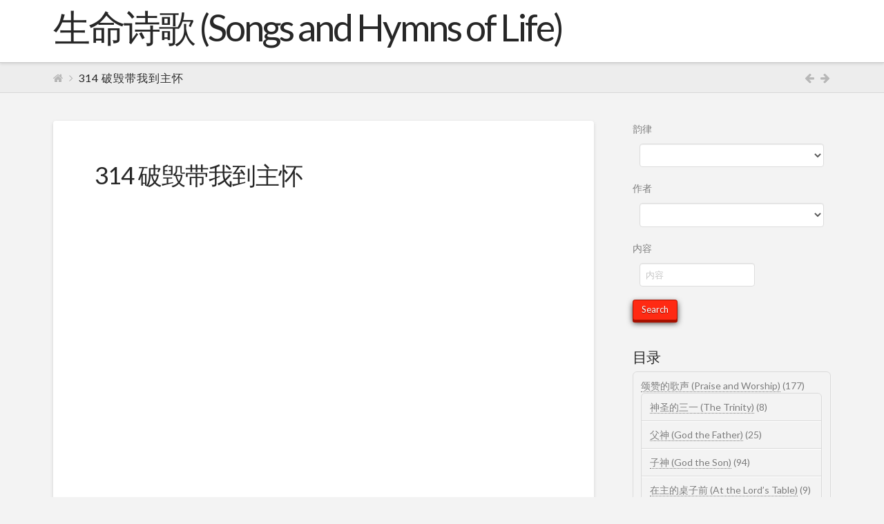

--- FILE ---
content_type: text/html; charset=UTF-8
request_url: https://shengmingshige.net/cu-0314
body_size: 19743
content:





<!DOCTYPE html>
<!--[if IE 9]><html class="no-js ie9" lang="en-US"><![endif]-->
<!--[if gt IE 9]><!--><html class="no-js" lang="en-US"><!--<![endif]-->

<head>
  
<meta charset="UTF-8">
<meta name="viewport" content="width=device-width, initial-scale=1.0">
<title>314 破毁带我到主怀 | 生命诗歌 (Songs and Hymns of Life)</title>
<link rel="pingback" href="https://shengmingshige.net/blog/xmlrpc.php"><meta name='robots' content='max-image-preview:large' />
<link rel='dns-prefetch' href='//fonts.googleapis.com' />
<link rel="alternate" type="application/rss+xml" title="生命诗歌 (Songs and Hymns of Life) &raquo; Feed" href="https://shengmingshige.net/blog/feed" />
<link rel="alternate" type="application/rss+xml" title="生命诗歌 (Songs and Hymns of Life) &raquo; Comments Feed" href="https://shengmingshige.net/blog/comments/feed" />
<script type="text/javascript">
/* <![CDATA[ */
window._wpemojiSettings = {"baseUrl":"https:\/\/s.w.org\/images\/core\/emoji\/14.0.0\/72x72\/","ext":".png","svgUrl":"https:\/\/s.w.org\/images\/core\/emoji\/14.0.0\/svg\/","svgExt":".svg","source":{"wpemoji":"https:\/\/shengmingshige.net\/blog\/wp-includes\/js\/wp-emoji.js?ver=6.4.5","twemoji":"https:\/\/shengmingshige.net\/blog\/wp-includes\/js\/twemoji.js?ver=6.4.5"}};
/**
 * @output wp-includes/js/wp-emoji-loader.js
 */

/**
 * Emoji Settings as exported in PHP via _print_emoji_detection_script().
 * @typedef WPEmojiSettings
 * @type {object}
 * @property {?object} source
 * @property {?string} source.concatemoji
 * @property {?string} source.twemoji
 * @property {?string} source.wpemoji
 * @property {?boolean} DOMReady
 * @property {?Function} readyCallback
 */

/**
 * Support tests.
 * @typedef SupportTests
 * @type {object}
 * @property {?boolean} flag
 * @property {?boolean} emoji
 */

/**
 * IIFE to detect emoji support and load Twemoji if needed.
 *
 * @param {Window} window
 * @param {Document} document
 * @param {WPEmojiSettings} settings
 */
( function wpEmojiLoader( window, document, settings ) {
	if ( typeof Promise === 'undefined' ) {
		return;
	}

	var sessionStorageKey = 'wpEmojiSettingsSupports';
	var tests = [ 'flag', 'emoji' ];

	/**
	 * Checks whether the browser supports offloading to a Worker.
	 *
	 * @since 6.3.0
	 *
	 * @private
	 *
	 * @returns {boolean}
	 */
	function supportsWorkerOffloading() {
		return (
			typeof Worker !== 'undefined' &&
			typeof OffscreenCanvas !== 'undefined' &&
			typeof URL !== 'undefined' &&
			URL.createObjectURL &&
			typeof Blob !== 'undefined'
		);
	}

	/**
	 * @typedef SessionSupportTests
	 * @type {object}
	 * @property {number} timestamp
	 * @property {SupportTests} supportTests
	 */

	/**
	 * Get support tests from session.
	 *
	 * @since 6.3.0
	 *
	 * @private
	 *
	 * @returns {?SupportTests} Support tests, or null if not set or older than 1 week.
	 */
	function getSessionSupportTests() {
		try {
			/** @type {SessionSupportTests} */
			var item = JSON.parse(
				sessionStorage.getItem( sessionStorageKey )
			);
			if (
				typeof item === 'object' &&
				typeof item.timestamp === 'number' &&
				new Date().valueOf() < item.timestamp + 604800 && // Note: Number is a week in seconds.
				typeof item.supportTests === 'object'
			) {
				return item.supportTests;
			}
		} catch ( e ) {}
		return null;
	}

	/**
	 * Persist the supports in session storage.
	 *
	 * @since 6.3.0
	 *
	 * @private
	 *
	 * @param {SupportTests} supportTests Support tests.
	 */
	function setSessionSupportTests( supportTests ) {
		try {
			/** @type {SessionSupportTests} */
			var item = {
				supportTests: supportTests,
				timestamp: new Date().valueOf()
			};

			sessionStorage.setItem(
				sessionStorageKey,
				JSON.stringify( item )
			);
		} catch ( e ) {}
	}

	/**
	 * Checks if two sets of Emoji characters render the same visually.
	 *
	 * This function may be serialized to run in a Worker. Therefore, it cannot refer to variables from the containing
	 * scope. Everything must be passed by parameters.
	 *
	 * @since 4.9.0
	 *
	 * @private
	 *
	 * @param {CanvasRenderingContext2D} context 2D Context.
	 * @param {string} set1 Set of Emoji to test.
	 * @param {string} set2 Set of Emoji to test.
	 *
	 * @return {boolean} True if the two sets render the same.
	 */
	function emojiSetsRenderIdentically( context, set1, set2 ) {
		// Cleanup from previous test.
		context.clearRect( 0, 0, context.canvas.width, context.canvas.height );
		context.fillText( set1, 0, 0 );
		var rendered1 = new Uint32Array(
			context.getImageData(
				0,
				0,
				context.canvas.width,
				context.canvas.height
			).data
		);

		// Cleanup from previous test.
		context.clearRect( 0, 0, context.canvas.width, context.canvas.height );
		context.fillText( set2, 0, 0 );
		var rendered2 = new Uint32Array(
			context.getImageData(
				0,
				0,
				context.canvas.width,
				context.canvas.height
			).data
		);

		return rendered1.every( function ( rendered2Data, index ) {
			return rendered2Data === rendered2[ index ];
		} );
	}

	/**
	 * Determines if the browser properly renders Emoji that Twemoji can supplement.
	 *
	 * This function may be serialized to run in a Worker. Therefore, it cannot refer to variables from the containing
	 * scope. Everything must be passed by parameters.
	 *
	 * @since 4.2.0
	 *
	 * @private
	 *
	 * @param {CanvasRenderingContext2D} context 2D Context.
	 * @param {string} type Whether to test for support of "flag" or "emoji".
	 * @param {Function} emojiSetsRenderIdentically Reference to emojiSetsRenderIdentically function, needed due to minification.
	 *
	 * @return {boolean} True if the browser can render emoji, false if it cannot.
	 */
	function browserSupportsEmoji( context, type, emojiSetsRenderIdentically ) {
		var isIdentical;

		switch ( type ) {
			case 'flag':
				/*
				 * Test for Transgender flag compatibility. Added in Unicode 13.
				 *
				 * To test for support, we try to render it, and compare the rendering to how it would look if
				 * the browser doesn't render it correctly (white flag emoji + transgender symbol).
				 */
				isIdentical = emojiSetsRenderIdentically(
					context,
					'\uD83C\uDFF3\uFE0F\u200D\u26A7\uFE0F', // as a zero-width joiner sequence
					'\uD83C\uDFF3\uFE0F\u200B\u26A7\uFE0F' // separated by a zero-width space
				);

				if ( isIdentical ) {
					return false;
				}

				/*
				 * Test for UN flag compatibility. This is the least supported of the letter locale flags,
				 * so gives us an easy test for full support.
				 *
				 * To test for support, we try to render it, and compare the rendering to how it would look if
				 * the browser doesn't render it correctly ([U] + [N]).
				 */
				isIdentical = emojiSetsRenderIdentically(
					context,
					'\uD83C\uDDFA\uD83C\uDDF3', // as the sequence of two code points
					'\uD83C\uDDFA\u200B\uD83C\uDDF3' // as the two code points separated by a zero-width space
				);

				if ( isIdentical ) {
					return false;
				}

				/*
				 * Test for English flag compatibility. England is a country in the United Kingdom, it
				 * does not have a two letter locale code but rather a five letter sub-division code.
				 *
				 * To test for support, we try to render it, and compare the rendering to how it would look if
				 * the browser doesn't render it correctly (black flag emoji + [G] + [B] + [E] + [N] + [G]).
				 */
				isIdentical = emojiSetsRenderIdentically(
					context,
					// as the flag sequence
					'\uD83C\uDFF4\uDB40\uDC67\uDB40\uDC62\uDB40\uDC65\uDB40\uDC6E\uDB40\uDC67\uDB40\uDC7F',
					// with each code point separated by a zero-width space
					'\uD83C\uDFF4\u200B\uDB40\uDC67\u200B\uDB40\uDC62\u200B\uDB40\uDC65\u200B\uDB40\uDC6E\u200B\uDB40\uDC67\u200B\uDB40\uDC7F'
				);

				return ! isIdentical;
			case 'emoji':
				/*
				 * Why can't we be friends? Everyone can now shake hands in emoji, regardless of skin tone!
				 *
				 * To test for Emoji 14.0 support, try to render a new emoji: Handshake: Light Skin Tone, Dark Skin Tone.
				 *
				 * The Handshake: Light Skin Tone, Dark Skin Tone emoji is a ZWJ sequence combining 🫱 Rightwards Hand,
				 * 🏻 Light Skin Tone, a Zero Width Joiner, 🫲 Leftwards Hand, and 🏿 Dark Skin Tone.
				 *
				 * 0x1FAF1 == Rightwards Hand
				 * 0x1F3FB == Light Skin Tone
				 * 0x200D == Zero-Width Joiner (ZWJ) that links the code points for the new emoji or
				 * 0x200B == Zero-Width Space (ZWS) that is rendered for clients not supporting the new emoji.
				 * 0x1FAF2 == Leftwards Hand
				 * 0x1F3FF == Dark Skin Tone.
				 *
				 * When updating this test for future Emoji releases, ensure that individual emoji that make up the
				 * sequence come from older emoji standards.
				 */
				isIdentical = emojiSetsRenderIdentically(
					context,
					'\uD83E\uDEF1\uD83C\uDFFB\u200D\uD83E\uDEF2\uD83C\uDFFF', // as the zero-width joiner sequence
					'\uD83E\uDEF1\uD83C\uDFFB\u200B\uD83E\uDEF2\uD83C\uDFFF' // separated by a zero-width space
				);

				return ! isIdentical;
		}

		return false;
	}

	/**
	 * Checks emoji support tests.
	 *
	 * This function may be serialized to run in a Worker. Therefore, it cannot refer to variables from the containing
	 * scope. Everything must be passed by parameters.
	 *
	 * @since 6.3.0
	 *
	 * @private
	 *
	 * @param {string[]} tests Tests.
	 * @param {Function} browserSupportsEmoji Reference to browserSupportsEmoji function, needed due to minification.
	 * @param {Function} emojiSetsRenderIdentically Reference to emojiSetsRenderIdentically function, needed due to minification.
	 *
	 * @return {SupportTests} Support tests.
	 */
	function testEmojiSupports( tests, browserSupportsEmoji, emojiSetsRenderIdentically ) {
		var canvas;
		if (
			typeof WorkerGlobalScope !== 'undefined' &&
			self instanceof WorkerGlobalScope
		) {
			canvas = new OffscreenCanvas( 300, 150 ); // Dimensions are default for HTMLCanvasElement.
		} else {
			canvas = document.createElement( 'canvas' );
		}

		var context = canvas.getContext( '2d', { willReadFrequently: true } );

		/*
		 * Chrome on OS X added native emoji rendering in M41. Unfortunately,
		 * it doesn't work when the font is bolder than 500 weight. So, we
		 * check for bold rendering support to avoid invisible emoji in Chrome.
		 */
		context.textBaseline = 'top';
		context.font = '600 32px Arial';

		var supports = {};
		tests.forEach( function ( test ) {
			supports[ test ] = browserSupportsEmoji( context, test, emojiSetsRenderIdentically );
		} );
		return supports;
	}

	/**
	 * Adds a script to the head of the document.
	 *
	 * @ignore
	 *
	 * @since 4.2.0
	 *
	 * @param {string} src The url where the script is located.
	 *
	 * @return {void}
	 */
	function addScript( src ) {
		var script = document.createElement( 'script' );
		script.src = src;
		script.defer = true;
		document.head.appendChild( script );
	}

	settings.supports = {
		everything: true,
		everythingExceptFlag: true
	};

	// Create a promise for DOMContentLoaded since the worker logic may finish after the event has fired.
	var domReadyPromise = new Promise( function ( resolve ) {
		document.addEventListener( 'DOMContentLoaded', resolve, {
			once: true
		} );
	} );

	// Obtain the emoji support from the browser, asynchronously when possible.
	new Promise( function ( resolve ) {
		var supportTests = getSessionSupportTests();
		if ( supportTests ) {
			resolve( supportTests );
			return;
		}

		if ( supportsWorkerOffloading() ) {
			try {
				// Note that the functions are being passed as arguments due to minification.
				var workerScript =
					'postMessage(' +
					testEmojiSupports.toString() +
					'(' +
					[
						JSON.stringify( tests ),
						browserSupportsEmoji.toString(),
						emojiSetsRenderIdentically.toString()
					].join( ',' ) +
					'));';
				var blob = new Blob( [ workerScript ], {
					type: 'text/javascript'
				} );
				var worker = new Worker( URL.createObjectURL( blob ), { name: 'wpTestEmojiSupports' } );
				worker.onmessage = function ( event ) {
					supportTests = event.data;
					setSessionSupportTests( supportTests );
					worker.terminate();
					resolve( supportTests );
				};
				return;
			} catch ( e ) {}
		}

		supportTests = testEmojiSupports( tests, browserSupportsEmoji, emojiSetsRenderIdentically );
		setSessionSupportTests( supportTests );
		resolve( supportTests );
	} )
		// Once the browser emoji support has been obtained from the session, finalize the settings.
		.then( function ( supportTests ) {
			/*
			 * Tests the browser support for flag emojis and other emojis, and adjusts the
			 * support settings accordingly.
			 */
			for ( var test in supportTests ) {
				settings.supports[ test ] = supportTests[ test ];

				settings.supports.everything =
					settings.supports.everything && settings.supports[ test ];

				if ( 'flag' !== test ) {
					settings.supports.everythingExceptFlag =
						settings.supports.everythingExceptFlag &&
						settings.supports[ test ];
				}
			}

			settings.supports.everythingExceptFlag =
				settings.supports.everythingExceptFlag &&
				! settings.supports.flag;

			// Sets DOMReady to false and assigns a ready function to settings.
			settings.DOMReady = false;
			settings.readyCallback = function () {
				settings.DOMReady = true;
			};
		} )
		.then( function () {
			return domReadyPromise;
		} )
		.then( function () {
			// When the browser can not render everything we need to load a polyfill.
			if ( ! settings.supports.everything ) {
				settings.readyCallback();

				var src = settings.source || {};

				if ( src.concatemoji ) {
					addScript( src.concatemoji );
				} else if ( src.wpemoji && src.twemoji ) {
					addScript( src.twemoji );
					addScript( src.wpemoji );
				}
			}
		} );
} )( window, document, window._wpemojiSettings );

/* ]]> */
</script>
<link rel='stylesheet' id='wpcfs-form-css' href='https://shengmingshige.net/blog/wp-content/plugins/wp-custom-fields-search/templates/form.css?ver=6.4.5' type='text/css' media='all' />
<style id='wp-emoji-styles-inline-css' type='text/css'>

	img.wp-smiley, img.emoji {
		display: inline !important;
		border: none !important;
		box-shadow: none !important;
		height: 1em !important;
		width: 1em !important;
		margin: 0 0.07em !important;
		vertical-align: -0.1em !important;
		background: none !important;
		padding: 0 !important;
	}
</style>
<link rel='stylesheet' id='wp-block-library-css' href='https://shengmingshige.net/blog/wp-includes/css/dist/block-library/style.css?ver=6.4.5' type='text/css' media='all' />
<style id='classic-theme-styles-inline-css' type='text/css'>
/**
 * These rules are needed for backwards compatibility.
 * They should match the button element rules in the base theme.json file.
 */
.wp-block-button__link {
	color: #ffffff;
	background-color: #32373c;
	border-radius: 9999px; /* 100% causes an oval, but any explicit but really high value retains the pill shape. */

	/* This needs a low specificity so it won't override the rules from the button element if defined in theme.json. */
	box-shadow: none;
	text-decoration: none;

	/* The extra 2px are added to size solids the same as the outline versions.*/
	padding: calc(0.667em + 2px) calc(1.333em + 2px);

	font-size: 1.125em;
}

.wp-block-file__button {
	background: #32373c;
	color: #ffffff;
	text-decoration: none;
}

</style>
<style id='global-styles-inline-css' type='text/css'>
body{--wp--preset--color--black: #000000;--wp--preset--color--cyan-bluish-gray: #abb8c3;--wp--preset--color--white: #ffffff;--wp--preset--color--pale-pink: #f78da7;--wp--preset--color--vivid-red: #cf2e2e;--wp--preset--color--luminous-vivid-orange: #ff6900;--wp--preset--color--luminous-vivid-amber: #fcb900;--wp--preset--color--light-green-cyan: #7bdcb5;--wp--preset--color--vivid-green-cyan: #00d084;--wp--preset--color--pale-cyan-blue: #8ed1fc;--wp--preset--color--vivid-cyan-blue: #0693e3;--wp--preset--color--vivid-purple: #9b51e0;--wp--preset--gradient--vivid-cyan-blue-to-vivid-purple: linear-gradient(135deg,rgba(6,147,227,1) 0%,rgb(155,81,224) 100%);--wp--preset--gradient--light-green-cyan-to-vivid-green-cyan: linear-gradient(135deg,rgb(122,220,180) 0%,rgb(0,208,130) 100%);--wp--preset--gradient--luminous-vivid-amber-to-luminous-vivid-orange: linear-gradient(135deg,rgba(252,185,0,1) 0%,rgba(255,105,0,1) 100%);--wp--preset--gradient--luminous-vivid-orange-to-vivid-red: linear-gradient(135deg,rgba(255,105,0,1) 0%,rgb(207,46,46) 100%);--wp--preset--gradient--very-light-gray-to-cyan-bluish-gray: linear-gradient(135deg,rgb(238,238,238) 0%,rgb(169,184,195) 100%);--wp--preset--gradient--cool-to-warm-spectrum: linear-gradient(135deg,rgb(74,234,220) 0%,rgb(151,120,209) 20%,rgb(207,42,186) 40%,rgb(238,44,130) 60%,rgb(251,105,98) 80%,rgb(254,248,76) 100%);--wp--preset--gradient--blush-light-purple: linear-gradient(135deg,rgb(255,206,236) 0%,rgb(152,150,240) 100%);--wp--preset--gradient--blush-bordeaux: linear-gradient(135deg,rgb(254,205,165) 0%,rgb(254,45,45) 50%,rgb(107,0,62) 100%);--wp--preset--gradient--luminous-dusk: linear-gradient(135deg,rgb(255,203,112) 0%,rgb(199,81,192) 50%,rgb(65,88,208) 100%);--wp--preset--gradient--pale-ocean: linear-gradient(135deg,rgb(255,245,203) 0%,rgb(182,227,212) 50%,rgb(51,167,181) 100%);--wp--preset--gradient--electric-grass: linear-gradient(135deg,rgb(202,248,128) 0%,rgb(113,206,126) 100%);--wp--preset--gradient--midnight: linear-gradient(135deg,rgb(2,3,129) 0%,rgb(40,116,252) 100%);--wp--preset--font-size--small: 13px;--wp--preset--font-size--medium: 20px;--wp--preset--font-size--large: 36px;--wp--preset--font-size--x-large: 42px;--wp--preset--spacing--20: 0.44rem;--wp--preset--spacing--30: 0.67rem;--wp--preset--spacing--40: 1rem;--wp--preset--spacing--50: 1.5rem;--wp--preset--spacing--60: 2.25rem;--wp--preset--spacing--70: 3.38rem;--wp--preset--spacing--80: 5.06rem;--wp--preset--shadow--natural: 6px 6px 9px rgba(0, 0, 0, 0.2);--wp--preset--shadow--deep: 12px 12px 50px rgba(0, 0, 0, 0.4);--wp--preset--shadow--sharp: 6px 6px 0px rgba(0, 0, 0, 0.2);--wp--preset--shadow--outlined: 6px 6px 0px -3px rgba(255, 255, 255, 1), 6px 6px rgba(0, 0, 0, 1);--wp--preset--shadow--crisp: 6px 6px 0px rgba(0, 0, 0, 1);}:where(.is-layout-flex){gap: 0.5em;}:where(.is-layout-grid){gap: 0.5em;}body .is-layout-flow > .alignleft{float: left;margin-inline-start: 0;margin-inline-end: 2em;}body .is-layout-flow > .alignright{float: right;margin-inline-start: 2em;margin-inline-end: 0;}body .is-layout-flow > .aligncenter{margin-left: auto !important;margin-right: auto !important;}body .is-layout-constrained > .alignleft{float: left;margin-inline-start: 0;margin-inline-end: 2em;}body .is-layout-constrained > .alignright{float: right;margin-inline-start: 2em;margin-inline-end: 0;}body .is-layout-constrained > .aligncenter{margin-left: auto !important;margin-right: auto !important;}body .is-layout-constrained > :where(:not(.alignleft):not(.alignright):not(.alignfull)){max-width: var(--wp--style--global--content-size);margin-left: auto !important;margin-right: auto !important;}body .is-layout-constrained > .alignwide{max-width: var(--wp--style--global--wide-size);}body .is-layout-flex{display: flex;}body .is-layout-flex{flex-wrap: wrap;align-items: center;}body .is-layout-flex > *{margin: 0;}body .is-layout-grid{display: grid;}body .is-layout-grid > *{margin: 0;}:where(.wp-block-columns.is-layout-flex){gap: 2em;}:where(.wp-block-columns.is-layout-grid){gap: 2em;}:where(.wp-block-post-template.is-layout-flex){gap: 1.25em;}:where(.wp-block-post-template.is-layout-grid){gap: 1.25em;}.has-black-color{color: var(--wp--preset--color--black) !important;}.has-cyan-bluish-gray-color{color: var(--wp--preset--color--cyan-bluish-gray) !important;}.has-white-color{color: var(--wp--preset--color--white) !important;}.has-pale-pink-color{color: var(--wp--preset--color--pale-pink) !important;}.has-vivid-red-color{color: var(--wp--preset--color--vivid-red) !important;}.has-luminous-vivid-orange-color{color: var(--wp--preset--color--luminous-vivid-orange) !important;}.has-luminous-vivid-amber-color{color: var(--wp--preset--color--luminous-vivid-amber) !important;}.has-light-green-cyan-color{color: var(--wp--preset--color--light-green-cyan) !important;}.has-vivid-green-cyan-color{color: var(--wp--preset--color--vivid-green-cyan) !important;}.has-pale-cyan-blue-color{color: var(--wp--preset--color--pale-cyan-blue) !important;}.has-vivid-cyan-blue-color{color: var(--wp--preset--color--vivid-cyan-blue) !important;}.has-vivid-purple-color{color: var(--wp--preset--color--vivid-purple) !important;}.has-black-background-color{background-color: var(--wp--preset--color--black) !important;}.has-cyan-bluish-gray-background-color{background-color: var(--wp--preset--color--cyan-bluish-gray) !important;}.has-white-background-color{background-color: var(--wp--preset--color--white) !important;}.has-pale-pink-background-color{background-color: var(--wp--preset--color--pale-pink) !important;}.has-vivid-red-background-color{background-color: var(--wp--preset--color--vivid-red) !important;}.has-luminous-vivid-orange-background-color{background-color: var(--wp--preset--color--luminous-vivid-orange) !important;}.has-luminous-vivid-amber-background-color{background-color: var(--wp--preset--color--luminous-vivid-amber) !important;}.has-light-green-cyan-background-color{background-color: var(--wp--preset--color--light-green-cyan) !important;}.has-vivid-green-cyan-background-color{background-color: var(--wp--preset--color--vivid-green-cyan) !important;}.has-pale-cyan-blue-background-color{background-color: var(--wp--preset--color--pale-cyan-blue) !important;}.has-vivid-cyan-blue-background-color{background-color: var(--wp--preset--color--vivid-cyan-blue) !important;}.has-vivid-purple-background-color{background-color: var(--wp--preset--color--vivid-purple) !important;}.has-black-border-color{border-color: var(--wp--preset--color--black) !important;}.has-cyan-bluish-gray-border-color{border-color: var(--wp--preset--color--cyan-bluish-gray) !important;}.has-white-border-color{border-color: var(--wp--preset--color--white) !important;}.has-pale-pink-border-color{border-color: var(--wp--preset--color--pale-pink) !important;}.has-vivid-red-border-color{border-color: var(--wp--preset--color--vivid-red) !important;}.has-luminous-vivid-orange-border-color{border-color: var(--wp--preset--color--luminous-vivid-orange) !important;}.has-luminous-vivid-amber-border-color{border-color: var(--wp--preset--color--luminous-vivid-amber) !important;}.has-light-green-cyan-border-color{border-color: var(--wp--preset--color--light-green-cyan) !important;}.has-vivid-green-cyan-border-color{border-color: var(--wp--preset--color--vivid-green-cyan) !important;}.has-pale-cyan-blue-border-color{border-color: var(--wp--preset--color--pale-cyan-blue) !important;}.has-vivid-cyan-blue-border-color{border-color: var(--wp--preset--color--vivid-cyan-blue) !important;}.has-vivid-purple-border-color{border-color: var(--wp--preset--color--vivid-purple) !important;}.has-vivid-cyan-blue-to-vivid-purple-gradient-background{background: var(--wp--preset--gradient--vivid-cyan-blue-to-vivid-purple) !important;}.has-light-green-cyan-to-vivid-green-cyan-gradient-background{background: var(--wp--preset--gradient--light-green-cyan-to-vivid-green-cyan) !important;}.has-luminous-vivid-amber-to-luminous-vivid-orange-gradient-background{background: var(--wp--preset--gradient--luminous-vivid-amber-to-luminous-vivid-orange) !important;}.has-luminous-vivid-orange-to-vivid-red-gradient-background{background: var(--wp--preset--gradient--luminous-vivid-orange-to-vivid-red) !important;}.has-very-light-gray-to-cyan-bluish-gray-gradient-background{background: var(--wp--preset--gradient--very-light-gray-to-cyan-bluish-gray) !important;}.has-cool-to-warm-spectrum-gradient-background{background: var(--wp--preset--gradient--cool-to-warm-spectrum) !important;}.has-blush-light-purple-gradient-background{background: var(--wp--preset--gradient--blush-light-purple) !important;}.has-blush-bordeaux-gradient-background{background: var(--wp--preset--gradient--blush-bordeaux) !important;}.has-luminous-dusk-gradient-background{background: var(--wp--preset--gradient--luminous-dusk) !important;}.has-pale-ocean-gradient-background{background: var(--wp--preset--gradient--pale-ocean) !important;}.has-electric-grass-gradient-background{background: var(--wp--preset--gradient--electric-grass) !important;}.has-midnight-gradient-background{background: var(--wp--preset--gradient--midnight) !important;}.has-small-font-size{font-size: var(--wp--preset--font-size--small) !important;}.has-medium-font-size{font-size: var(--wp--preset--font-size--medium) !important;}.has-large-font-size{font-size: var(--wp--preset--font-size--large) !important;}.has-x-large-font-size{font-size: var(--wp--preset--font-size--x-large) !important;}
.wp-block-navigation a:where(:not(.wp-element-button)){color: inherit;}
:where(.wp-block-post-template.is-layout-flex){gap: 1.25em;}:where(.wp-block-post-template.is-layout-grid){gap: 1.25em;}
:where(.wp-block-columns.is-layout-flex){gap: 2em;}:where(.wp-block-columns.is-layout-grid){gap: 2em;}
.wp-block-pullquote{font-size: 1.5em;line-height: 1.6;}
</style>
<link rel='stylesheet' id='x-stack-css' href='https://shengmingshige.net/blog/wp-content/themes/x/framework/css/site/stacks/integrity-light.css?ver=4.0.5' type='text/css' media='all' />
<link rel='stylesheet' id='x-child-css' href='https://shengmingshige.net/blog/wp-content/themes/x-child/style.css?ver=4.0.5' type='text/css' media='all' />
<link rel='stylesheet' id='x-font-standard-css' href='//fonts.googleapis.com/css?family=Lato%3A400%2C400italic%2C400%2C400%2C400%2C700%2C700italic&#038;subset=latin%2Clatin-ext&#038;ver=4.0.5' type='text/css' media='all' />
<script type="text/javascript" src="https://shengmingshige.net/blog/wp-includes/js/jquery/jquery.js?ver=3.7.1" id="jquery-core-js"></script>
<script type="text/javascript" src="https://shengmingshige.net/blog/wp-includes/js/jquery/jquery-migrate.js?ver=3.4.1" id="jquery-migrate-js"></script>
<script type="text/javascript" src="https://shengmingshige.net/blog/wp-content/themes/x/framework/js/dist/site/x-head.min.js?ver=4.0.5" id="x-site-head-js"></script>
<script type="text/javascript" src="https://shengmingshige.net/blog/wp-content/plugins/x-shortcodes/js/dist/site/x-shortcodes-head.min.js?ver=3.0.5" id="x-shortcodes-site-head-js"></script>
<link rel="https://api.w.org/" href="https://shengmingshige.net/blog/wp-json/" /><link rel="alternate" type="application/json" href="https://shengmingshige.net/blog/wp-json/wp/v2/posts/314" /><link rel="canonical" href="https://shengmingshige.net/blog/cu-0314" />
<link rel='shortlink' href='https://shengmingshige.net/blog/?p=314' />
<link rel="alternate" type="application/json+oembed" href="https://shengmingshige.net/blog/wp-json/oembed/1.0/embed?url=https%3A%2F%2Fshengmingshige.net%2Fblog%2Fcu-0314" />
<link rel="alternate" type="text/xml+oembed" href="https://shengmingshige.net/blog/wp-json/oembed/1.0/embed?url=https%3A%2F%2Fshengmingshige.net%2Fblog%2Fcu-0314&#038;format=xml" />
<meta property="og:site_name" content="生命诗歌 (Songs and Hymns of Life)"><meta property="og:title" content="314 破毁带我到主怀"><meta property="og:description" content="https://youtu.be/yZoDZN4wQ_E 歌词文本： 破毁带我到主怀 【第1节】 “破毁带我到主怀！” 毁后如此唱出来！ 小船若是紧靠岸， 深怕风浪的为患， 难知在主的怀里， 毁后所享的安息。 【第2节】 我们哀叹:“被破毁！” 岂知“破毁”当赞美！ 风浪无情的损伤， 使我主怀享喂养。 在此安息主怀中， 何能再将我摇动? 【第3节】 “破毁”之后，不需要 任何航行的技巧； 虽然仍旧在航行， 却是拋锚在天庭； 再不需要作或虑， 只要我和主同居。 【第4节】 “破毁！”成为我纯益， 其它航者要惊奇: 象似残忍的摧毁， 实是化装的恩惠！ 毁后乃是在主手， 有主自己来看守。&hellip;"><meta property="og:image" content=""><meta property="og:url" content="https://shengmingshige.net/blog/cu-0314"><meta property="og:type" content="article">		<style type="text/css" id="wp-custom-css">
			div#hymn-1by1-lyric-title {
  font-size: 250%;
  margin: auto;
  text-align: center;
}

div#hymn-1by1-lyric-txt {
	font-size: 150%;
}		</style>
		<style id="x-customizer-css-output" type="text/css">a,h1 a:hover,h2 a:hover,h3 a:hover,h4 a:hover,h5 a:hover,h6 a:hover,.x-topbar .p-info a:hover,.x-breadcrumb-wrap a:hover,.widget ul li a:hover,.widget ol li a:hover,.widget.widget_text ul li a,.widget.widget_text ol li a,.widget_nav_menu .current-menu-item > a,.x-widgetbar .widget ul li a:hover,.x-accordion-heading .x-accordion-toggle:hover,.x-comment-author a:hover,.x-comment-time:hover,.x-recent-posts a:hover .h-recent-posts{color:#ff2a13;}a:hover,.widget.widget_text ul li a:hover,.widget.widget_text ol li a:hover,.x-twitter-widget ul li a:hover{color:#d80f0f;}.rev_slider_wrapper,a.x-img-thumbnail:hover,.x-slider-container.below,.page-template-template-blank-3-php .x-slider-container.above,.page-template-template-blank-6-php .x-slider-container.above{border-color:#ff2a13;}.entry-thumb:before,.pagination span.current,.flex-direction-nav a,.flex-control-nav a:hover,.flex-control-nav a.flex-active,.mejs-time-current,.x-dropcap,.x-skill-bar .bar,.x-pricing-column.featured h2,.h-comments-title small,.x-entry-share .x-share:hover,.x-highlight,.x-recent-posts .x-recent-posts-img:after{background-color:#ff2a13;}.x-nav-tabs > .active > a,.x-nav-tabs > .active > a:hover{box-shadow:inset 0 3px 0 0 #ff2a13;}.x-main{width:69.536945%;}.x-sidebar{width:25.536945%;}.x-topbar .p-info,.x-topbar .p-info a,.x-navbar .desktop .x-nav > li > a,.x-navbar .desktop .sub-menu a,.x-navbar .mobile .x-nav li > a,.x-breadcrumb-wrap a,.x-breadcrumbs .delimiter{color:#b7b7b7;}.x-navbar .desktop .x-nav > li > a:hover,.x-navbar .desktop .x-nav > .x-active > a,.x-navbar .desktop .x-nav > .current-menu-item > a,.x-navbar .desktop .sub-menu a:hover,.x-navbar .desktop .sub-menu .x-active > a,.x-navbar .desktop .sub-menu .current-menu-item > a,.x-navbar .desktop .x-nav .x-megamenu > .sub-menu > li > a,.x-navbar .mobile .x-nav li > a:hover,.x-navbar .mobile .x-nav .x-active > a,.x-navbar .mobile .x-nav .current-menu-item > a{color:#272727;}.x-navbar .desktop .x-nav > li > a:hover,.x-navbar .desktop .x-nav > .x-active > a,.x-navbar .desktop .x-nav > .current-menu-item > a{box-shadow:inset 0 4px 0 0 #ff2a13;}.x-navbar .desktop .x-nav > li > a{height:90px;padding-top:34px;}.x-navbar .desktop .x-nav > li ul{top:75px;;}.x-comment-author,.x-comment-time,.comment-form-author label,.comment-form-email label,.comment-form-url label,.comment-form-rating label,.comment-form-comment label,.widget_calendar #wp-calendar caption,.widget.widget_rss li .rsswidget{font-weight:400;}@media (max-width:979px){.x-widgetbar{left:0;right:0;}}body{font-size:14px;font-style:normal;font-weight:400;background-color:#f3f3f3;}a:focus,select:focus,input[type="file"]:focus,input[type="radio"]:focus,input[type="submit"]:focus,input[type="checkbox"]:focus{outline:thin dotted #333;outline:5px auto #ff2a13;outline-offset:-1px;}h1,h2,h3,h4,h5,h6,.h1,.h2,.h3,.h4,.h5,.h6{font-style:normal;font-weight:400;letter-spacing:-1px;}.w-h{font-weight:400 !important;}.x-container.width{width:88%;}.x-container.max{max-width:1200px;}.x-main.full{float:none;display:block;width:auto;}@media (max-width:979px){.x-main.full,.x-main.left,.x-main.right,.x-sidebar.left,.x-sidebar.right{float:none;display:block;width:auto !important;}}.entry-header,.entry-content{font-size:14px;}.x-brand{font-style:normal;font-weight:400;letter-spacing:-3px;}.x-navbar{font-size:12px;}.x-navbar-inner{min-height:90px;}.x-brand{font-size:54px;font-size:5.4rem;}.x-navbar .x-brand{margin-top:13px;}.x-navbar .x-nav-wrap .x-nav > li > a{font-style:normal;font-weight:400;letter-spacing:px;}.x-navbar .desktop .x-nav > li > a:not(.x-btn-navbar-woocommerce){padding-left:px;padding-right:px;}.x-navbar .desktop .x-nav > li > a > span{margin-right:-px;}.x-btn-navbar{margin-top:20px;;}.x-btn-navbar,.x-btn-navbar.collapsed{font-size:24px;}@media (max-width:979px){}.x-btn,.button,[type="submit"]{color:#ffffff;border-color:#ac1100;background-color:#ff2a13;margin-bottom:0.25em;text-shadow:0 0.075em 0.075em rgba(0,0,0,0.5);box-shadow:0 0.25em 0 0 #a71000,0 4px 9px rgba(0,0,0,0.75);border-radius:0.25em;padding:0.385em 0.923em 0.538em;font-size:13px;}.x-btn:hover,.button:hover,[type="submit"]:hover{color:#ffffff;border-color:#600900;background-color:#ef2201;margin-bottom:0.25em;text-shadow:0 0.075em 0.075em rgba(0,0,0,0.5);box-shadow:0 0.25em 0 0 #a71000,0 4px 9px rgba(0,0,0,0.75);}.x-btn.x-btn-real,.x-btn.x-btn-real:hover{margin-bottom:0.25em;text-shadow:0 0.075em 0.075em rgba(0,0,0,0.65);}.x-btn.x-btn-real{box-shadow:0 0.25em 0 0 #a71000,0 4px 9px rgba(0,0,0,0.75);}.x-btn.x-btn-real:hover{box-shadow:0 0.25em 0 0 #a71000,0 4px 9px rgba(0,0,0,0.75);}.x-btn.x-btn-flat,.x-btn.x-btn-flat:hover{margin-bottom:0;text-shadow:0 0.075em 0.075em rgba(0,0,0,0.65);box-shadow:none;}.x-btn.x-btn-transparent,.x-btn.x-btn-transparent:hover{margin-bottom:0;border-width:3px;text-shadow:none;text-transform:uppercase;background-color:transparent;box-shadow:none;}</style>
    <style id="x-customizer-css-custom" type="text/css">
      
.x-breadcrumbs .current {
    font-size: medium;
}

[data-x-icon], [class*="x-icon-"]  {
    font-size: medium;
}    </style>

  </head>

<body class="post-template-default single single-post postid-314 single-format-standard x-integrity x-integrity-light x-navbar-static-active x-full-width-layout-active x-content-sidebar-active x-post-meta-disabled x-portfolio-meta-disabled x-v4_0_5 x-child-theme-active x-shortcodes-v3_0_5">

  
  <div id="top" class="site">

  
  
  <header class="masthead masthead-inline" role="banner">
    
    

  <div class="x-navbar-wrap">
    <div class="x-navbar">
      <div class="x-navbar-inner">
        <div class="x-container max width">
          

<a href="https://shengmingshige.net/blog/" class="x-brand text" title="用诗章、颂词、灵歌彼此对说，口唱心和地赞美主">
  生命诗歌 (Songs and Hymns of Life)</a>          
<a href="#" class="x-btn-navbar collapsed" data-toggle="collapse" data-target=".x-nav-wrap.mobile">
  <i class="x-icon-bars" data-x-icon="&#xf0c9;"></i>
  <span class="visually-hidden">Navigation</span>
</a>

<nav class="x-nav-wrap desktop" role="navigation">
  </nav>

<div class="x-nav-wrap mobile collapse">
  </div>        </div>
      </div>
    </div>
  </div>

    
  
    <div class="x-breadcrumb-wrap">
      <div class="x-container max width">

        <div class="x-breadcrumbs"><a href="https://shengmingshige.net/blog"><span class="home"><i class="x-icon-home" data-x-icon="&#xf015;"></i></span></a> <span class="delimiter"><i class="x-icon-angle-right" data-x-icon="&#xf105;"></i></span> <span class="current">314 破毁带我到主怀</span></div>
                  
  <div class="x-nav-articles">

          <a href="https://shengmingshige.net/blog/cu-0562" title="" class="prev">
        <i class="x-icon-arrow-left" data-x-icon="&#xf060;"></i>      </a>
    
          <a href="https://shengmingshige.net/blog/cu-0334" title="" class="next">
        <i class="x-icon-arrow-right" data-x-icon="&#xf061;"></i>      </a>
    
  </div>

          
      </div>
    </div>

    </header>

    
  
  <div class="x-container max width offset">
    <div class="x-main left" role="main">

              
<article id="post-314" class="post-314 post type-post status-publish format-standard hentry category-experiences-on-the-journey-of-life category-experiencing-the-cross tag-barber-margaret-e no-post-thumbnail">
  <div class="entry-featured">
      </div>
  <div class="entry-wrap">
    
<header class="entry-header">
    <h1 class="entry-title">314 破毁带我到主怀</h1>
    </header>    


<div class="entry-content content">


  <p><iframe title="北314 破毁带我到主怀" width="742" height="417" src="https://www.youtube.com/embed/yZoDZN4wQ_E?feature=oembed" frameborder="0" allow="accelerometer; autoplay; clipboard-write; encrypted-media; gyroscope; picture-in-picture" allowfullscreen></iframe><br />
<div id="hymn-1by1-cap" style="width: 830px" class="wp-caption aligncenter"><div class="x-audio player" data-x-element="x_mejs"><audio class="x-mejs x-wp-audio-shortcode advanced-controls" id="audio-314-1" loop="1" preload="false" style="width: 100%;" controls="controls"><source type="audio/mpeg" src="https://shengmingshige.net/blog/audio/mp3/0314.mp3?_=1" /></audio></div><img fetchpriority="high" decoding="async" aria-describedby="caption-hymn-1by1-cap" class="ngg-singlepic ngg-center " title="破毁带我到主怀" src="/blog/wp-content/gallery/c-png/cu-0314.png" alt="破毁带我到主怀" width="830" height="1285" /><p id="caption-hymn-1by1-cap" class="wp-caption-text">破毁带我到主怀</p></div>
<div class="hymn-1by1-lyric">
<div id="hymn-1by1-lyric-title">
<a href="#lyric-txt" name="lyric-txt">歌词文本：<br />
</a></div>
<div id="hymn-1by1-lyric-txt">
破毁带我到主怀</p>
<p>【第1节】</p>
<p>“破毁带我到主怀！”<br />
毁后如此唱出来！<br />
小船若是紧靠岸，<br />
深怕风浪的为患，<br />
难知在主的怀里，<br />
毁后所享的安息。</p>
<p>【第2节】</p>
<p>我们哀叹:“被破毁！”<br />
岂知“破毁”当赞美！<br />
风浪无情的损伤，<br />
使我主怀享喂养。<br />
在此安息主怀中，<br />
何能再将我摇动?</p>
<p>【第3节】</p>
<p>“破毁”之后，不需要<br />
任何航行的技巧；<br />
虽然仍旧在航行，<br />
却是拋锚在天庭；<br />
再不需要作或虑，<br />
只要我和主同居。</p>
<p>【第4节】</p>
<p>“破毁！”成为我纯益，<br />
其它航者要惊奇:<br />
象似残忍的摧毁，<br />
实是化装的恩惠！<br />
毁后乃是在主手，<br />
有主自己来看守。
</p></div>
</div>
  

</div>

  </div>
  
  <footer class="entry-footer cf">
    <a href="https://shengmingshige.net/blog/tag/barber-margaret-e" rel="tag">Barber， Margaret E.</a>  </footer>
</article>        
      
    </div>

          


  <aside class="x-sidebar right" role="complementary">
          <div id="wp_custom_fields_search-4" class="widget widget_wp_custom_fields_search"><form method='get' action='https://shengmingshige.net/blog' class='wpcfs-search-form' id='wp_custom_fields_search-4/1'>
	<div class='wpcfs-input-wrapper wpcfs-input-input f1  dropdown'>
            <label for="wp_custom_fields_search-4/1/f1" class='wpcfs-label'>
                韵律            </label>
            <div class='wpcfs-input'>
    	    	<select type='text' name="f1" id='wp_custom_fields_search-4/1/f1'>

	<option value=""
		  >
			</option>
	<option value=""
		  >
			</option>
	<option value="10.10.10.0."
		  >
		10.10.10.0.	</option>
	<option value="10.10.10.10."
		  >
		10.10.10.10.	</option>
	<option value="10.10.10.10.4."
		  >
		10.10.10.10.4.	</option>
	<option value="10.10.10.10.副"
		  >
		10.10.10.10.副	</option>
	<option value="10.10.10.10.双"
		  >
		10.10.10.10.双	</option>
	<option value="10.10.10.10.重"
		  >
		10.10.10.10.重	</option>
	<option value="10.10.10.6.副"
		  >
		10.10.10.6.副	</option>
	<option value="10.10.10.9.副"
		  >
		10.10.10.9.副	</option>
	<option value="10.10.11.11."
		  >
		10.10.11.11.	</option>
	<option value="10.10.13.10."
		  >
		10.10.13.10.	</option>
	<option value="10.10.9.9.副"
		  >
		10.10.9.9.副	</option>
	<option value="10.11.11.11.副"
		  >
		10.11.11.11.副	</option>
	<option value="10.4.10.4.10.10."
		  >
		10.4.10.4.10.10.	</option>
	<option value="10.6.10.6.10.10"
		  >
		10.6.10.6.10.10	</option>
	<option value="10.6.10.6.10.8.重"
		  >
		10.6.10.6.10.8.重	</option>
	<option value="10.6.10.6.副"
		  >
		10.6.10.6.副	</option>
	<option value="10.7.10.7.副"
		  >
		10.7.10.7.副	</option>
	<option value="10.8.10.7.副"
		  >
		10.8.10.7.副	</option>
	<option value="10.9.10.8.副"
		  >
		10.9.10.8.副	</option>
	<option value="10.9.10.9.9.9.10.9."
		  >
		10.9.10.9.9.9.10.9.	</option>
	<option value="10.9.10.9.副"
		  >
		10.9.10.9.副	</option>
	<option value="10.9.10.9.双"
		  >
		10.9.10.9.双	</option>
	<option value="11.10.11.10."
		  >
		11.10.11.10.	</option>
	<option value="11.10.11.10.11.10.11.12."
		  >
		11.10.11.10.11.10.11.12.	</option>
	<option value="11.10.11.10.副"
		  >
		11.10.11.10.副	</option>
	<option value="11.10.11.10.双"
		  >
		11.10.11.10.双	</option>
	<option value="11.10.11.10.重"
		  >
		11.10.11.10.重	</option>
	<option value="11.10.12.9."
		  >
		11.10.12.9.	</option>
	<option value="11.11.11.11."
		  >
		11.11.11.11.	</option>
	<option value="11.11.11.11.副"
		  >
		11.11.11.11.副	</option>
	<option value="11.11.11.11.双"
		  >
		11.11.11.11.双	</option>
	<option value="11.11.11.6.副"
		  >
		11.11.11.6.副	</option>
	<option value="11.11.11.9.副"
		  >
		11.11.11.9.副	</option>
	<option value="11.11.12.11.副"
		  >
		11.11.12.11.副	</option>
	<option value="11.12.12.12."
		  >
		11.12.12.12.	</option>
	<option value="11.7.11.7.副"
		  >
		11.7.11.7.副	</option>
	<option value="11.8..11.9.副"
		  >
		11.8..11.9.副	</option>
	<option value="11.8.11.8.副"
		  >
		11.8.11.8.副	</option>
	<option value="11.8.11.9.副"
		  >
		11.8.11.9.副	</option>
	<option value="11.9.11.9.副"
		  >
		11.9.11.9.副	</option>
	<option value="12.11.12.11."
		  >
		12.11.12.11.	</option>
	<option value="12.11.12.11.副"
		  >
		12.11.12.11.副	</option>
	<option value="12.13.12.10."
		  >
		12.13.12.10.	</option>
	<option value="12.8.12.8.副"
		  >
		12.8.12.8.副	</option>
	<option value="12.9.12.9.副"
		  >
		12.9.12.9.副	</option>
	<option value="12.9.12.9.双"
		  >
		12.9.12.9.双	</option>
	<option value="13.8.13.8.副"
		  >
		13.8.13.8.副	</option>
	<option value="14.14.4.7.8."
		  >
		14.14.4.7.8.	</option>
	<option value="15.11.15.7.副"
		  >
		15.11.15.7.副	</option>
	<option value="15.15.15.15.重"
		  >
		15.15.15.15.重	</option>
	<option value="4.10.8.8.6."
		  >
		4.10.8.8.6.	</option>
	<option value="5.4.5.4.双"
		  >
		5.4.5.4.双	</option>
	<option value="5.5.5.5.6.5.6.5."
		  >
		5.5.5.5.6.5.6.5.	</option>
	<option value="5.6.8.5.5.8."
		  >
		5.6.8.5.5.8.	</option>
	<option value="6.4.6.4.6.6.4.4."
		  >
		6.4.6.4.6.6.4.4.	</option>
	<option value="6.4.6.4.6.6.6.4."
		  >
		6.4.6.4.6.6.6.4.	</option>
	<option value="6.4.6.4.副"
		  >
		6.4.6.4.副	</option>
	<option value="6.4.6.4.双"
		  >
		6.4.6.4.双	</option>
	<option value="6.5.6.5."
		  >
		6.5.6.5.	</option>
	<option value="6.5.6.5.双"
		  >
		6.5.6.5.双	</option>
	<option value="6.5.6.5.双副"
		  >
		6.5.6.5.双副	</option>
	<option value="6.5.6.7.双副"
		  >
		6.5.6.7.双副	</option>
	<option value="6.5.7.5."
		  >
		6.5.7.5.	</option>
	<option value="6.6.4.6.4."
		  >
		6.6.4.6.4.	</option>
	<option value="6.6.4.6.6.6.4."
		  >
		6.6.4.6.6.6.4.	</option>
	<option value="6.6.6.4."
		  >
		6.6.6.4.	</option>
	<option value="6.6.6.6."
		  >
		6.6.6.6.	</option>
	<option value="6.6.6.6.6.6."
		  >
		6.6.6.6.6.6.	</option>
	<option value="6.6.6.6.8.6."
		  >
		6.6.6.6.8.6.	</option>
	<option value="6.6.6.6.8.8."
		  >
		6.6.6.6.8.8.	</option>
	<option value="6.6.6.6.8.8.8."
		  >
		6.6.6.6.8.8.8.	</option>
	<option value="6.6.6.6.副"
		  >
		6.6.6.6.副	</option>
	<option value="6.6.6.6.双"
		  >
		6.6.6.6.双	</option>
	<option value="6.6.6.6.双副"
		  >
		6.6.6.6.双副	</option>
	<option value="6.6.6.双"
		  >
		6.6.6.双	</option>
	<option value="6.6.8.6."
		  >
		6.6.8.6.	</option>
	<option value="6.6.8.6.8.8."
		  >
		6.6.8.6.8.8.	</option>
	<option value="6.6.8.6.副"
		  >
		6.6.8.6.副	</option>
	<option value="6.6.8.6.双"
		  >
		6.6.8.6.双	</option>
	<option value="6.6.8.6.重"
		  >
		6.6.8.6.重	</option>
	<option value="6.6.8.8.6.6."
		  >
		6.6.8.8.6.6.	</option>
	<option value="6.6.9.6.6.9.副"
		  >
		6.6.9.6.6.9.副	</option>
	<option value="6.6.9.双"
		  >
		6.6.9.双	</option>
	<option value="6.8.8.8.6.8."
		  >
		6.8.8.8.6.8.	</option>
	<option value="7.4.7.4.双"
		  >
		7.4.7.4.双	</option>
	<option value="7.6.7.3.副"
		  >
		7.6.7.3.副	</option>
	<option value="7.6.7.6.副"
		  >
		7.6.7.6.副	</option>
	<option value="7.6.7.6.双"
		  >
		7.6.7.6.双	</option>
	<option value="7.6.7.6.双副"
		  >
		7.6.7.6.双副	</option>
	<option value="7.6.8.6.8.6.8.6."
		  >
		7.6.8.6.8.6.8.6.	</option>
	<option value="7.7.7.3.双副"
		  >
		7.7.7.3.双副	</option>
	<option value="7.7.7.5.双"
		  >
		7.7.7.5.双	</option>
	<option value="7.7.7.6."
		  >
		7.7.7.6.	</option>
	<option value="7.7.7.7."
		  >
		7.7.7.7.	</option>
	<option value="7.7.7.7.7.7."
		  >
		7.7.7.7.7.7.	</option>
	<option value="7.7.7.7.副"
		  >
		7.7.7.7.副	</option>
	<option value="7.7.7.7.双"
		  >
		7.7.7.7.双	</option>
	<option value="7.7.7.7.双重"
		  >
		7.7.7.7.双重	</option>
	<option value="7.7.7.7.重"
		  >
		7.7.7.7.重	</option>
	<option value="7.7.7.8."
		  >
		7.7.7.8.	</option>
	<option value="7.7.7.双"
		  >
		7.7.7.双	</option>
	<option value="7.7.8.7.双"
		  >
		7.7.8.7.双	</option>
	<option value="7.7.8.8.7.7."
		  >
		7.7.8.8.7.7.	</option>
	<option value="8.4.8.4.8.8.8.4."
		  >
		8.4.8.4.8.8.8.4.	</option>
	<option value="8.4.8.8.4.副"
		  >
		8.4.8.8.4.副	</option>
	<option value="8.5.8.3."
		  >
		8.5.8.3.	</option>
	<option value="8.5.8.3.双"
		  >
		8.5.8.3.双	</option>
	<option value="8.5.8.5.副"
		  >
		8.5.8.5.副	</option>
	<option value="8.5.8.5.双"
		  >
		8.5.8.5.双	</option>
	<option value="8.5.8.5.双副"
		  >
		8.5.8.5.双副	</option>
	<option value="8.6.6.8.副"
		  >
		8.6.6.8.副	</option>
	<option value="8.6.8.6."
		  >
		8.6.8.6.	</option>
	<option value="8.6.8.6.6.8."
		  >
		8.6.8.6.6.8.	</option>
	<option value="8.6.8.6.8.6."
		  >
		8.6.8.6.8.6.	</option>
	<option value="8.6.8.6.8.8.6."
		  >
		8.6.8.6.8.8.6.	</option>
	<option value="8.6.8.6.8.8.8.6."
		  >
		8.6.8.6.8.8.8.6.	</option>
	<option value="8.6.8.6.副"
		  >
		8.6.8.6.副	</option>
	<option value="8.6.8.6.双"
		  >
		8.6.8.6.双	</option>
	<option value="8.6.8.6.重"
		  >
		8.6.8.6.重	</option>
	<option value="8.6.8.7.双副"
		  >
		8.6.8.7.双副	</option>
	<option value="8.6.8.8.6."
		  >
		8.6.8.8.6.	</option>
	<option value="8.7.7.8.双"
		  >
		8.7.7.8.双	</option>
	<option value="8.7.8.5.双"
		  >
		8.7.8.5.双	</option>
	<option value="8.7.8.7."
		  >
		8.7.8.7.	</option>
	<option value="8.7.8.7.7.7.副"
		  >
		8.7.8.7.7.7.副	</option>
	<option value="8.7.8.7.8.7."
		  >
		8.7.8.7.8.7.	</option>
	<option value="8.7.8.7.8.7.重"
		  >
		8.7.8.7.8.7.重	</option>
	<option value="8.7.8.7.副"
		  >
		8.7.8.7.副	</option>
	<option value="8.7.8.7.双"
		  >
		8.7.8.7.双	</option>
	<option value="8.7.8.7.双副"
		  >
		8.7.8.7.双副	</option>
	<option value="8.7.8.7.重"
		  >
		8.7.8.7.重	</option>
	<option value="8.7.8.8.7.重"
		  >
		8.7.8.8.7.重	</option>
	<option value="8.8.10.9."
		  >
		8.8.10.9.	</option>
	<option value="8.8.6.8.8.6."
		  >
		8.8.6.8.8.6.	</option>
	<option value="8.8.8."
		  >
		8.8.8.	</option>
	<option value="8.8.8.4.重"
		  >
		8.8.8.4.重	</option>
	<option value="8.8.8.6."
		  >
		8.8.8.6.	</option>
	<option value="8.8.8.7."
		  >
		8.8.8.7.	</option>
	<option value="8.8.8.7.副"
		  >
		8.8.8.7.副	</option>
	<option value="8.8.8.8."
		  >
		8.8.8.8.	</option>
	<option value="8.8.8.8.4.4.8.8."
		  >
		8.8.8.8.4.4.8.8.	</option>
	<option value="8.8.8.8.6."
		  >
		8.8.8.8.6.	</option>
	<option value="8.8.8.8.8.8."
		  >
		8.8.8.8.8.8.	</option>
	<option value="8.8.8.8.8.8.重"
		  >
		8.8.8.8.8.8.重	</option>
	<option value="8.8.8.8.9.9."
		  >
		8.8.8.8.9.9.	</option>
	<option value="8.8.8.8.副"
		  >
		8.8.8.8.副	</option>
	<option value="8.8.8.8.双"
		  >
		8.8.8.8.双	</option>
	<option value="8.8.8.9."
		  >
		8.8.8.9.	</option>
	<option value="8.8.9.8.副"
		  >
		8.8.9.8.副	</option>
	<option value="8.9.8.9.副"
		  >
		8.9.8.9.副	</option>
	<option value="9.10.9.9.副"
		  >
		9.10.9.9.副	</option>
	<option value="9.6.8.6.副"
		  >
		9.6.8.6.副	</option>
	<option value="9.7.9.7.7.5.7.5."
		  >
		9.7.9.7.7.5.7.5.	</option>
	<option value="9.7.9.7.8.7.8.7.副"
		  >
		9.7.9.7.8.7.8.7.副	</option>
	<option value="9.7.9.7.副"
		  >
		9.7.9.7.副	</option>
	<option value="9.7.9.7.双"
		  >
		9.7.9.7.双	</option>
	<option value="9.8.8.9."
		  >
		9.8.8.9.	</option>
	<option value="9.8.9.8."
		  >
		9.8.9.8.	</option>
	<option value="9.8.9.8.副"
		  >
		9.8.9.8.副	</option>
	<option value="9.8.9.8.双副"
		  >
		9.8.9.8.双副	</option>
	<option value="9.8.9.9.5."
		  >
		9.8.9.9.5.	</option>
	<option value="9.9.9.4.副"
		  >
		9.9.9.4.副	</option>
	<option value="9.9.9.5.副"
		  >
		9.9.9.5.副	</option>
	<option value="9.9.9.9.副"
		  >
		9.9.9.9.副	</option>
	<option value="9.9.9.93副"
		  >
		9.9.9.93副	</option>
	<option value="特"
		  >
		特	</option>
	<option value="特副"
		  >
		特副	</option>
</select>
            </div>
        </div>
		<div class='wpcfs-input-wrapper wpcfs-input-input f2  dropdown'>
            <label for="wp_custom_fields_search-4/1/f2" class='wpcfs-label'>
                作者            </label>
            <div class='wpcfs-input'>
    	    	<select type='text' name="f2" id='wp_custom_fields_search-4/1/f2'>

	<option value=""
		  >
			</option>
	<option value="Ackley， Alfred H."
		  >
		Ackley， Alfred H.	</option>
	<option value="Adams， Sarah F."
		  >
		Adams， Sarah F.	</option>
	<option value="Alford， Henry"
		  >
		Alford， Henry	</option>
	<option value="Allen， Freda H."
		  >
		Allen， Freda H.	</option>
	<option value="Allen， James"
		  >
		Allen， James	</option>
	<option value="Allen， Robert"
		  >
		Allen， Robert	</option>
	<option value="Bancroft， Charitie L."
		  >
		Bancroft， Charitie L.	</option>
	<option value="Barber， Margaret E."
		  >
		Barber， Margaret E.	</option>
	<option value="Baring-Gould， Sabine"
		  >
		Baring-Gould， Sabine	</option>
	<option value="Baxter， Lydia"
		  >
		Baxter， Lydia	</option>
	<option value="Bennard， George"
		  >
		Bennard， George	</option>
	<option value="Bennett， Lucy A."
		  >
		Bennett， Lucy A.	</option>
	<option value="Bernard of Clairvaux"
		  >
		Bernard of Clairvaux	</option>
	<option value="Biggs， Malcom W."
		  >
		Biggs， Malcom W.	</option>
	<option value="Blanchard， Richard"
		  >
		Blanchard， Richard	</option>
	<option value="Bliss， Philip P."
		  >
		Bliss， Philip P.	</option>
	<option value="Boberg， Carl"
		  >
		Boberg， Carl	</option>
	<option value="Bode， John E."
		  >
		Bode， John E.	</option>
	<option value="Bonar， Horatius"
		  >
		Bonar， Horatius	</option>
	<option value="Bonar， Jane C."
		  >
		Bonar， Jane C.	</option>
	<option value="Booth-Clibborn， Arthur S."
		  >
		Booth-Clibborn， Arthur S.	</option>
	<option value="Booth-Clibborn， Catherine"
		  >
		Booth-Clibborn， Catherine	</option>
	<option value="Booth-Clibborn， William E."
		  >
		Booth-Clibborn， William E.	</option>
	<option value="Booth， Herbert H."
		  >
		Booth， Herbert H.	</option>
	<option value="Bottome， Frank"
		  >
		Bottome， Frank	</option>
	<option value="Brainard， Mary G."
		  >
		Brainard， Mary G.	</option>
	<option value="Breck， Carrie E."
		  >
		Breck， Carrie E.	</option>
	<option value="Bridges， Matthew"
		  >
		Bridges， Matthew	</option>
	<option value="Brook， Frances"
		  >
		Brook， Frances	</option>
	<option value="Brown， Mary"
		  >
		Brown， Mary	</option>
	<option value="Budry， Edmond L."
		  >
		Budry， Edmond L.	</option>
	<option value="Butler， C. F."
		  >
		Butler， C. F.	</option>
	<option value="Carmichael， Amy"
		  >
		Carmichael， Amy	</option>
	<option value="Carruthers， Alexander"
		  >
		Carruthers， Alexander	</option>
	<option value="Carter， R. Kelso"
		  >
		Carter， R. Kelso	</option>
	<option value="Champney， H. D&#039;Arcy"
		  >
		Champney， H. D&#039;Arcy	</option>
	<option value="Chapman， J. Wilbur"
		  >
		Chapman， J. Wilbur	</option>
	<option value="Charles， Elizabeth Rundle"
		  >
		Charles， Elizabeth Rundle	</option>
	<option value="Cheng， Giovanni 郑志成"
		  >
		Cheng， Giovanni 郑志成	</option>
	<option value="Cheng， X.D. 郑小大"
		  >
		Cheng， X.D. 郑小大	</option>
	<option value="Cherry， Edith G."
		  >
		Cherry， Edith G.	</option>
	<option value="Chin， Richard 覃瑞清"
		  >
		Chin， Richard 覃瑞清	</option>
	<option value="Chisholm， Thomas O."
		  >
		Chisholm， Thomas O.	</option>
	<option value="Chu， K.Z. 朱坤助"
		  >
		Chu， K.Z. 朱坤助	</option>
	<option value="Chu， Titus 朱韬枢"
		  >
		Chu， Titus 朱韬枢	</option>
	<option value="Clark， William H."
		  >
		Clark， William H.	</option>
	<option value="Clarke， Harry D."
		  >
		Clarke， Harry D.	</option>
	<option value="Clarkson， E. Margaret"
		  >
		Clarkson， E. Margaret	</option>
	<option value="Classic"
		  >
		Classic	</option>
	<option value="Classic"
		  >
		Classic	</option>
	<option value="Classic"
		  >
		Classic	</option>
	<option value="Classic"
		  >
		Classic	</option>
	<option value="Classic"
		  >
		Classic	</option>
	<option value="Classic"
		  >
		Classic	</option>
	<option value="Classic"
		  >
		Classic	</option>
	<option value="Classic"
		  >
		Classic	</option>
	<option value="Classic"
		  >
		Classic	</option>
	<option value="Classic"
		  >
		Classic	</option>
	<option value="Classic"
		  >
		Classic	</option>
	<option value="Classic"
		  >
		Classic	</option>
	<option value="Classic"
		  >
		Classic	</option>
	<option value="Classic Version"
		  >
		Classic Version	</option>
	<option value="Classic Version"
		  >
		Classic Version	</option>
	<option value="Classic Version"
		  >
		Classic Version	</option>
	<option value="Classic Version"
		  >
		Classic Version	</option>
	<option value="Classic Version"
		  >
		Classic Version	</option>
	<option value="Clephane， Elizabeth C."
		  >
		Clephane， Elizabeth C.	</option>
	<option value="Clough， Samuel O&#039;Malley"
		  >
		Clough， Samuel O&#039;Malley	</option>
	<option value="Codner， Elizabeth H."
		  >
		Codner， Elizabeth H.	</option>
	<option value="Coleman， Rick"
		  >
		Coleman， Rick	</option>
	<option value="Conder， Josiah"
		  >
		Conder， Josiah	</option>
	<option value="Cooper， Edward"
		  >
		Cooper， Edward	</option>
	<option value="Cousin， Ann Ross"
		  >
		Cousin， Ann Ross	</option>
	<option value="Cowper， William"
		  >
		Cowper， William	</option>
	<option value="Croly， George"
		  >
		Croly， George	</option>
	<option value="Crosby， Fanny J."
		  >
		Crosby， Fanny J.	</option>
	<option value="Crossman， Samuel "
		  >
		Crossman， Samuel 	</option>
	<option value="Cushing， William O."
		  >
		Cushing， William O.	</option>
	<option value="Darby， John N."
		  >
		Darby， John N.	</option>
	<option value="Davidson， Mrs. Donald"
		  >
		Davidson， Mrs. Donald	</option>
	<option value="Day， Matilda C."
		  >
		Day， Matilda C.	</option>
	<option value="Deck， H.L.R."
		  >
		Deck， H.L.R.	</option>
	<option value="Deck， James G."
		  >
		Deck， James G.	</option>
	<option value="Denny， Edward"
		  >
		Denny， Edward	</option>
	<option value="DeShazo， Lynn"
		  >
		DeShazo， Lynn	</option>
	<option value="Dix， William Chatterton"
		  >
		Dix， William Chatterton	</option>
	<option value="Doddridge， Philip"
		  >
		Doddridge， Philip	</option>
	<option value="Doerkson， Brian"
		  >
		Doerkson， Brian	</option>
	<option value="Dorsey， Thomas A."
		  >
		Dorsey， Thomas A.	</option>
	<option value="Duffield， George"
		  >
		Duffield， George	</option>
	<option value="Dwight， Timothy"
		  >
		Dwight， Timothy	</option>
	<option value="Edwards， R. D."
		  >
		Edwards， R. D.	</option>
	<option value="Ellerton， John"
		  >
		Ellerton， John	</option>
	<option value="Elliot， Charlotte"
		  >
		Elliot， Charlotte	</option>
	<option value="Eva of Friedenshort"
		  >
		Eva of Friedenshort	</option>
	<option value="Excell， Edwin O."
		  >
		Excell， Edwin O.	</option>
	<option value="Faber， Frederick W."
		  >
		Faber， Frederick W.	</option>
	<option value="Fawcett， John"
		  >
		Fawcett， John	</option>
	<option value="Featherstone， William R."
		  >
		Featherstone， William R.	</option>
	<option value="Fennell， Bertha"
		  >
		Fennell， Bertha	</option>
	<option value="Flint， Annie Johnson"
		  >
		Flint， Annie Johnson	</option>
	<option value="Foote， John"
		  >
		Foote， John	</option>
	<option value="Forgaill， Dallan"
		  >
		Forgaill， Dallan	</option>
	<option value="Founds， Rick"
		  >
		Founds， Rick	</option>
	<option value="Francis， Samuel Trevor"
		  >
		Francis， Samuel Trevor	</option>
	<option value="Fraser， M."
		  >
		Fraser， M.	</option>
	<option value="Frazer， George W."
		  >
		Frazer， George W.	</option>
	<option value="French， J. B."
		  >
		French， J. B.	</option>
	<option value="Fry， Charles W."
		  >
		Fry， Charles W.	</option>
	<option value="Fullerton， William Y."
		  >
		Fullerton， William Y.	</option>
	<option value="Gabriel， Charles H."
		  >
		Gabriel， Charles H.	</option>
	<option value="Gaither， Gloria"
		  >
		Gaither， Gloria	</option>
	<option value="Garland， J. F."
		  >
		Garland， J. F.	</option>
	<option value="Gau， Crystal 高菁"
		  >
		Gau， Crystal 高菁	</option>
	<option value="Gerhardt， Paul"
		  >
		Gerhardt， Paul	</option>
	<option value="Getty， Keith"
		  >
		Getty， Keith	</option>
	<option value="Gibbs， Alfred P."
		  >
		Gibbs， Alfred P.	</option>
	<option value="Gilbert， Ann Taylor"
		  >
		Gilbert， Ann Taylor	</option>
	<option value="Gilmore， Joseph H."
		  >
		Gilmore， Joseph H.	</option>
	<option value="Gladden， Washington"
		  >
		Gladden， Washington	</option>
	<option value="Goreh， Ellen L."
		  >
		Goreh， Ellen L.	</option>
	<option value="Govan， Horace E."
		  >
		Govan， Horace E.	</option>
	<option value="Graeff， Frank E."
		  >
		Graeff， Frank E.	</option>
	<option value="Grant， Robert"
		  >
		Grant， Robert	</option>
	<option value="Gray， James M."
		  >
		Gray， James M.	</option>
	<option value="Grey， J. Temperley"
		  >
		Grey， J. Temperley	</option>
	<option value="Grimes， Emily May"
		  >
		Grimes， Emily May	</option>
	<option value="Guyon， Jeanne Marie"
		  >
		Guyon， Jeanne Marie	</option>
	<option value="Hall， Elvina M."
		  >
		Hall， Elvina M.	</option>
	<option value="Hamlen， C. L."
		  >
		Hamlen， C. L.	</option>
	<option value="Hanby， Benjamin R."
		  >
		Hanby， Benjamin R.	</option>
	<option value="Hankey， Catherine"
		  >
		Hankey， Catherine	</option>
	<option value="Hardingham， B. G."
		  >
		Hardingham， B. G.	</option>
	<option value="Harris， Mrs. M. J."
		  >
		Harris， Mrs. M. J.	</option>
	<option value="Hart， Joseph"
		  >
		Hart， Joseph	</option>
	<option value="Hartsough， Lewis"
		  >
		Hartsough， Lewis	</option>
	<option value="Hatch， Edwin"
		  >
		Hatch， Edwin	</option>
	<option value="Havergal， Frances R."
		  >
		Havergal， Frances R.	</option>
	<option value="Hawker， Robert S."
		  >
		Hawker， Robert S.	</option>
	<option value="Hawks， Annie S."
		  >
		Hawks， Annie S.	</option>
	<option value="Head， Bessie Porter"
		  >
		Head， Bessie Porter	</option>
	<option value="Heber， Reginald"
		  >
		Heber， Reginald	</option>
	<option value="Hewitt， Eliza E."
		  >
		Hewitt， Eliza E.	</option>
	<option value="Hodder， Edwin"
		  >
		Hodder， Edwin	</option>
	<option value="Hoffman， Elisha A."
		  >
		Hoffman， Elisha A.	</option>
	<option value="Hopkins， Evan H."
		  >
		Hopkins， Evan H.	</option>
	<option value="Hopper， Edward"
		  >
		Hopper， Edward	</option>
	<option value="Horne， Charles S."
		  >
		Horne， Charles S.	</option>
	<option value="How， William W."
		  >
		How， William W.	</option>
	<option value="Hudson， A."
		  >
		Hudson， A.	</option>
	<option value="Hughes， Tim"
		  >
		Hughes， Tim	</option>
	<option value="Hussey， Jennie E."
		  >
		Hussey， Jennie E.	</option>
	<option value="James， Mary D."
		  >
		James， Mary D.	</option>
	<option value="Johnson， Julia H."
		  >
		Johnson， Julia H.	</option>
	<option value="Jones， Charles P."
		  >
		Jones， Charles P.	</option>
	<option value="Jones， Lewis E."
		  >
		Jones， Lewis E.	</option>
	<option value="Judson， Adoniram"
		  >
		Judson， Adoniram	</option>
	<option value="Kelly， Katherine A. M."
		  >
		Kelly， Katherine A. M.	</option>
	<option value="Kelly， Thomas"
		  >
		Kelly， Thomas	</option>
	<option value="Ken， Thomas"
		  >
		Ken， Thomas	</option>
	<option value="Kendrick， Graham"
		  >
		Kendrick， Graham	</option>
	<option value="Kent， John"
		  >
		Kent， John	</option>
	<option value="Kirkpatrick， William J."
		  >
		Kirkpatrick， William J.	</option>
	<option value="Knight， W."
		  >
		Knight， W.	</option>
	<option value="Lathbury， Mary A."
		  >
		Lathbury， Mary A.	</option>
	<option value="Lavater， Johann C."
		  >
		Lavater， Johann C.	</option>
	<option value="LeBlance， Lenny"
		  >
		LeBlance， Lenny	</option>
	<option value="Lee， Y.R. 李渊如"
		  >
		Lee， Y.R. 李渊如	</option>
	<option value="Lehman， Frederick"
		  >
		Lehman， Frederick	</option>
	<option value="Lemmel， Helen H."
		  >
		Lemmel， Helen H.	</option>
	<option value="Leslie， W."
		  >
		Leslie， W.	</option>
	<option value="Lillenas， Haldor"
		  >
		Lillenas， Haldor	</option>
	<option value="Littlewood， W. E."
		  >
		Littlewood， W. E.	</option>
	<option value="Liu， Ernest 刘以示"
		  >
		Liu， Ernest 刘以示	</option>
	<option value="Longfellow， Samuel"
		  >
		Longfellow， Samuel	</option>
	<option value="Longstaff， William D."
		  >
		Longstaff， William D.	</option>
	<option value="Lowry， Robert"
		  >
		Lowry， Robert	</option>
	<option value="Luther， Charles C."
		  >
		Luther， Charles C.	</option>
	<option value="Luther， Martin"
		  >
		Luther， Martin	</option>
	<option value="Lyte， Henry F."
		  >
		Lyte， Henry F.	</option>
	<option value="Mackay， William P."
		  >
		Mackay， William P.	</option>
	<option value="Martin， Civilla D."
		  >
		Martin， Civilla D.	</option>
	<option value="Martin， William C."
		  >
		Martin， William C.	</option>
	<option value="Matheson， George"
		  >
		Matheson， George	</option>
	<option value="Matson， William T."
		  >
		Matson， William T.	</option>
	<option value="Maxwell， Mary E."
		  >
		Maxwell， Mary E.	</option>
	<option value="McClelland， Mrs. J. I."
		  >
		McClelland， Mrs. J. I.	</option>
	<option value="McDaniel， Rufus H."
		  >
		McDaniel， Rufus H.	</option>
	<option value="McDonough， Mary E."
		  >
		McDonough， Mary E.	</option>
	<option value="McGranahan， James"
		  >
		McGranahan， James	</option>
	<option value="Meir， Audrey"
		  >
		Meir， Audrey	</option>
	<option value="Metzger， Jamie West"
		  >
		Metzger， Jamie West	</option>
	<option value="Meyer， Lucy Jane Rider"
		  >
		Meyer， Lucy Jane Rider	</option>
	<option value="Midlane， Albert"
		  >
		Midlane， Albert	</option>
	<option value="Miles， C. Austin"
		  >
		Miles， C. Austin	</option>
	<option value="Miller， Rhea F."
		  >
		Miller， Rhea F.	</option>
	<option value="Monod， Theodore"
		  >
		Monod， Theodore	</option>
	<option value="Monsell， John S. B."
		  >
		Monsell， John S. B.	</option>
	<option value="Montgomery， James"
		  >
		Montgomery， James	</option>
	<option value="Mote， Edward"
		  >
		Mote， Edward	</option>
	<option value="Moule， Handley C. G."
		  >
		Moule， Handley C. G.	</option>
	<option value="Moyer， W. G."
		  >
		Moyer， W. G.	</option>
	<option value="Mudie， Charles E."
		  >
		Mudie， Charles E.	</option>
	<option value="Mueller， George"
		  >
		Mueller， George	</option>
	<option value="Neander， Joachim"
		  >
		Neander， Joachim	</option>
	<option value="Nee， Peace 倪林和平"
		  >
		Nee， Peace 倪林和平	</option>
	<option value="Nee， Watchman 倪柝声"
		  >
		Nee， Watchman 倪柝声	</option>
	<option value="Newell， William R."
		  >
		Newell， William R.	</option>
	<option value="Newton， John"
		  >
		Newton， John	</option>
	<option value="Nicholson， James"
		  >
		Nicholson， James	</option>
	<option value="Noel， Caroline M."
		  >
		Noel， Caroline M.	</option>
	<option value="Nystrom， Martin"
		  >
		Nystrom， Martin	</option>
	<option value="Oatman， Johnson Jr."
		  >
		Oatman， Johnson Jr.	</option>
	<option value="Olander， Anna"
		  >
		Olander， Anna	</option>
	<option value="Owens， Priscilla J."
		  >
		Owens， Priscilla J.	</option>
	<option value="Paget， Catesby"
		  >
		Paget， Catesby	</option>
	<option value="Palmer， Mrs. Phoebe"
		  >
		Palmer， Mrs. Phoebe	</option>
	<option value="Palmer， Ray"
		  >
		Palmer， Ray	</option>
	<option value="Panton， David M."
		  >
		Panton， David M.	</option>
	<option value="Paris， Twila"
		  >
		Paris， Twila	</option>
	<option value="Park， Roswell"
		  >
		Park， Roswell	</option>
	<option value="Pearson， William J."
		  >
		Pearson， William J.	</option>
	<option value="Perronet， Edward"
		  >
		Perronet， Edward	</option>
	<option value="Peters， Mary Bowley"
		  >
		Peters， Mary Bowley	</option>
	<option value="Pierson， Arthur T."
		  >
		Pierson， Arthur T.	</option>
	<option value="Pigott， Jean S."
		  >
		Pigott， Jean S.	</option>
	<option value="Pollard， Adelaide A."
		  >
		Pollard， Adelaide A.	</option>
	<option value="Powerscourt， Theodosia Anne"
		  >
		Powerscourt， Theodosia Anne	</option>
	<option value="Powerscourt， Theodosia Wingfield"
		  >
		Powerscourt， Theodosia Wingfield	</option>
	<option value="Prentiss， Elizabeth"
		  >
		Prentiss， Elizabeth	</option>
	<option value="Procter， James"
		  >
		Procter， James	</option>
	<option value="Prudentius， Aurelius C."
		  >
		Prudentius， Aurelius C.	</option>
	<option value="Pugh， Alice"
		  >
		Pugh， Alice	</option>
	<option value="Ramsey， Benjamin M."
		  >
		Ramsey， Benjamin M.	</option>
	<option value="Rankin， Jeremiah E."
		  >
		Rankin， Jeremiah E.	</option>
	<option value="Rawson， George"
		  >
		Rawson， George	</option>
	<option value="Redman， Matt"
		  >
		Redman， Matt	</option>
	<option value="Reed， Andrew"
		  >
		Reed， Andrew	</option>
	<option value="Rees， William"
		  >
		Rees， William	</option>
	<option value="Robinson， George W."
		  >
		Robinson， George W.	</option>
	<option value="Robinson， Robert"
		  >
		Robinson， Robert	</option>
	<option value="Root， George F."
		  >
		Root， George F.	</option>
	<option value="Roth， Elton M."
		  >
		Roth， Elton M.	</option>
	<option value="Rowan， Ora"
		  >
		Rowan， Ora	</option>
	<option value="Rowe， James"
		  >
		Rowe， James	</option>
	<option value="Ryder， T."
		  >
		Ryder， T.	</option>
	<option value="Sammis， John H."
		  >
		Sammis， John H.	</option>
	<option value="Sandell， Lina"
		  >
		Sandell， Lina	</option>
	<option value="Schlegel， Cathrina A. C. Von"
		  >
		Schlegel， Cathrina A. C. Von	</option>
	<option value="Schmolck， Benjamin"
		  >
		Schmolck， Benjamin	</option>
	<option value="Scott， Clara H."
		  >
		Scott， Clara H.	</option>
	<option value="Scriven， Joseph"
		  >
		Scriven， Joseph	</option>
	<option value="Shekleton， Mary"
		  >
		Shekleton， Mary	</option>
	<option value="Simpson， Albert B."
		  >
		Simpson， Albert B.	</option>
	<option value="Sleeper， William T."
		  >
		Sleeper， William T.	</option>
	<option value="Small， James G."
		  >
		Small， James G.	</option>
	<option value="Smith， Joseph D."
		  >
		Smith， Joseph D.	</option>
	<option value="Smith， Oswald J."
		  >
		Smith， Oswald J.	</option>
	<option value="Smith， Walter Chalmers"
		  >
		Smith， Walter Chalmers	</option>
	<option value="Spafford， Horatio G."
		  >
		Spafford， Horatio G.	</option>
	<option value="Stead， Louisa M. R."
		  >
		Stead， Louisa M. R.	</option>
	<option value="Stennett， Joseph"
		  >
		Stennett， Joseph	</option>
	<option value="Stennett， Samuel"
		  >
		Stennett， Samuel	</option>
	<option value="Stephens， May A."
		  >
		Stephens， May A.	</option>
	<option value="Stites， Edgar P."
		  >
		Stites， Edgar P.	</option>
	<option value="Stokes， Elwood H."
		  >
		Stokes， Elwood H.	</option>
	<option value="Stone， Samuel J."
		  >
		Stone， Samuel J.	</option>
	<option value="Stuart， J. H."
		  >
		Stuart， J. H.	</option>
	<option value="Swain， Joseph"
		  >
		Swain， Joseph	</option>
	<option value="Sykes， Seth"
		  >
		Sykes， Seth	</option>
	<option value="Tappan， William B."
		  >
		Tappan， William B.	</option>
	<option value="Temple， A. B."
		  >
		Temple， A. B.	</option>
	<option value="Tersteegen， Gerhard"
		  >
		Tersteegen， Gerhard	</option>
	<option value="Thompson， Cenita"
		  >
		Thompson， Cenita	</option>
	<option value="Thompson， Will L. 1880"
		  >
		Thompson， Will L. 1880	</option>
	<option value="Thompson， Will L. 1904"
		  >
		Thompson， Will L. 1904	</option>
	<option value="Thomson， Mary A."
		  >
		Thomson， Mary A.	</option>
	<option value="Tindley， Charles A."
		  >
		Tindley， Charles A.	</option>
	<option value="Tomlin， Chris"
		  >
		Tomlin， Chris	</option>
	<option value="Toplady， Augustus M."
		  >
		Toplady， Augustus M.	</option>
	<option value="Townend， Stuart"
		  >
		Townend， Stuart	</option>
	<option value="Trench， Mrs. J. A."
		  >
		Trench， Mrs. J. A.	</option>
	<option value="Tydeman， C. A."
		  >
		Tydeman， C. A.	</option>
	<option value="Van de Venter， Judson W."
		  >
		Van de Venter， Judson W.	</option>
	<option value="Van den Berg， P."
		  >
		Van den Berg， P.	</option>
	<option value="Van Dyke， Henry"
		  >
		Van Dyke， Henry	</option>
	<option value="Vine， Alfred H."
		  >
		Vine， Alfred H.	</option>
	<option value="Wade， John"
		  >
		Wade， John	</option>
	<option value="Walford， William"
		  >
		Walford， William	</option>
	<option value="Walton， W. Spencer"
		  >
		Walton， W. Spencer	</option>
	<option value="Waring， Anna Laetitia"
		  >
		Waring， Anna Laetitia	</option>
	<option value="经典选集"
		  >
		经典选集	</option>
	<option value="经典选集"
		  >
		经典选集	</option>
</select>
            </div>
        </div>
		<div class='wpcfs-input-wrapper wpcfs-input-input f3  textinput'>
            <label for="wp_custom_fields_search-4/1/f3" class='wpcfs-label'>
                内容            </label>
            <div class='wpcfs-input'>
    	    	<input type='text' name="f3" id="wp_custom_fields_search-4/1/f3" value="" placeholder="内容"/>
            </div>
        </div>
	
<div class='wpcfs-input-wrapper wpcfs-input-submit'>
    <input type='submit' value='Search'>
</div>

<input type='hidden' name='wpcfs' value='wp_custom_fields_search-4'/></form>
</div><div id="mycategoryorder-3" class="widget widget_mycategoryorder"><h4 class="h-widget">目录</h4>		<ul>
			<li class="cat-item cat-item-6"><a href="https://shengmingshige.net/blog/category/praise-and-worship">颂赞的歌声 (Praise and Worship)</a> (177)
<ul class='children'>
	<li class="cat-item cat-item-7"><a href="https://shengmingshige.net/blog/category/praise-and-worship/the-trinity">神圣的三一 (The Trinity)</a> (8)
</li>
	<li class="cat-item cat-item-8"><a href="https://shengmingshige.net/blog/category/praise-and-worship/god-the-father">父神 (God the Father)</a> (25)
</li>
	<li class="cat-item cat-item-9"><a href="https://shengmingshige.net/blog/category/praise-and-worship/god-the-son">子神 (God the Son)</a> (94)
</li>
	<li class="cat-item cat-item-10"><a href="https://shengmingshige.net/blog/category/praise-and-worship/at-the-lords-table">在主的桌子前 (At the Lord’s Table)</a> (9)
</li>
	<li class="cat-item cat-item-11"><a href="https://shengmingshige.net/blog/category/praise-and-worship/appreciating-salvation">对救恩的珍赏 (Appreciating Salvation)</a> (41)
</li>
</ul>
</li>
	<li class="cat-item cat-item-12"><a href="https://shengmingshige.net/blog/category/fulness-of-the-spirit">圣灵的丰满 (Fulness of the Spirit)</a> (13)
</li>
	<li class="cat-item cat-item-13"><a href="https://shengmingshige.net/blog/category/the-church">教会 (The Church)</a> (26)
<ul class='children'>
	<li class="cat-item cat-item-14"><a href="https://shengmingshige.net/blog/category/the-church/meeting">聚会 (Meeting)</a> (1)
</li>
	<li class="cat-item cat-item-15"><a href="https://shengmingshige.net/blog/category/the-church/fellowship-with-others">彼此的交通 (Fellowship with others)</a> (10)
</li>
	<li class="cat-item cat-item-16"><a href="https://shengmingshige.net/blog/category/the-church/the-body-of-christ">基督的身体 (The Body of Christ)</a> (2)
</li>
	<li class="cat-item cat-item-17"><a href="https://shengmingshige.net/blog/category/the-church/its-reality-and-definition">其实际与定义 (Its Reality and Definition)</a> (13)
</li>
</ul>
</li>
	<li class="cat-item cat-item-18"><a href="https://shengmingshige.net/blog/category/experiences-on-the-journey-of-life">生命旅程的经历 (Experiences on the Journey of Life)</a> (197)
<ul class='children'>
	<li class="cat-item cat-item-19"><a href="https://shengmingshige.net/blog/category/experiences-on-the-journey-of-life/experiencing-the-love-of-christ">经历基督的爱 (Experiencing the love of Christ)</a> (14)
</li>
	<li class="cat-item cat-item-20"><a href="https://shengmingshige.net/blog/category/experiences-on-the-journey-of-life/experiencing-our-love-for-christ">我们对基督的爱 (Experiencing Our love for Christ)</a> (10)
</li>
	<li class="cat-item cat-item-21"><a href="https://shengmingshige.net/blog/category/experiences-on-the-journey-of-life/desiring-more-of-god-and-christ">对神和基督更深的渴慕 (Desiring more of God and Christ)</a> (36)
</li>
	<li class="cat-item cat-item-22"><a href="https://shengmingshige.net/blog/category/experiences-on-the-journey-of-life/desiring-to-surrender-all-to-christ">羡慕降服于基督 (Desiring to surrender all to Christ)</a> (34)
</li>
	<li class="cat-item cat-item-23"><a href="https://shengmingshige.net/blog/category/experiences-on-the-journey-of-life/experiencing-encouragement-and-comfort-in-trials">经历鼓励和试炼中的安慰 (Experiencing encouragement and comfort in trials)</a> (30)
</li>
	<li class="cat-item cat-item-24"><a href="https://shengmingshige.net/blog/category/experiences-on-the-journey-of-life/experiencing-the-cross">经历十字架 (Experiencing the cross)</a> (14)
</li>
	<li class="cat-item cat-item-25"><a href="https://shengmingshige.net/blog/category/experiences-on-the-journey-of-life/being-one-with-christ">与基督是一 (Being one with Christ)</a> (10)
</li>
	<li class="cat-item cat-item-26"><a href="https://shengmingshige.net/blog/category/experiences-on-the-journey-of-life/seeking-on-the-spiritual-pathway">灵程中的寻求 (Seeking on the Spiritual Pathway)</a> (29)
</li>
	<li class="cat-item cat-item-27"><a href="https://shengmingshige.net/blog/category/experiences-on-the-journey-of-life/experiencing-and-enjoying-christ">经历并享受基督 (Experiencing and enjoying Christ)</a> (19)
</li>
	<li class="cat-item cat-item-28"><a href="https://shengmingshige.net/blog/category/experiences-on-the-journey-of-life/desiring-the-growth-of-life">羡慕生命的成长 (Desiring the growth of life)</a> (1)
</li>
</ul>
</li>
	<li class="cat-item cat-item-29"><a href="https://shengmingshige.net/blog/category/practices-of-the-christian-life">基督徒生活的实行 (Practices of the Christian life)</a> (54)
<ul class='children'>
	<li class="cat-item cat-item-30"><a href="https://shengmingshige.net/blog/category/practices-of-the-christian-life/enjoying-the-word">享受主话 (Enjoying the Word)</a> (10)
</li>
	<li class="cat-item cat-item-31"><a href="https://shengmingshige.net/blog/category/practices-of-the-christian-life/a-life-of-prayer">祷告 (A life of Prayer)</a> (7)
</li>
	<li class="cat-item cat-item-32"><a href="https://shengmingshige.net/blog/category/practices-of-the-christian-life/abiding-in-the-fellowship-with-the-lord">与主交通 (Abiding in the Fellowship with the Lord)</a> (23)
</li>
	<li class="cat-item cat-item-33"><a href="https://shengmingshige.net/blog/category/practices-of-the-christian-life/consecrated-to-follow-the-lord">献上自己跟随主 (Consecrated to Follow the Lord)</a> (9)
</li>
	<li class="cat-item cat-item-34"><a href="https://shengmingshige.net/blog/category/practices-of-the-christian-life/living-a-life-to-express-the-lord">彰显主 (Living a life to Express the Lord)</a> (5)
</li>
</ul>
</li>
	<li class="cat-item cat-item-36"><a href="https://shengmingshige.net/blog/category/the-good-news-of-jesus-christ">耶穌基督的好消息 (The Good News of Jesus Christ)</a> (75)
<ul class='children'>
	<li class="cat-item cat-item-37"><a href="https://shengmingshige.net/blog/category/the-good-news-of-jesus-christ/preaching-the-gospel">传扬福音 (Preaching the gospel)</a> (7)
</li>
	<li class="cat-item cat-item-38"><a href="https://shengmingshige.net/blog/category/the-good-news-of-jesus-christ/the-gospel">大喜信息 (The gospel)</a> (65)
</li>
	<li class="cat-item cat-item-39"><a href="https://shengmingshige.net/blog/category/the-good-news-of-jesus-christ/baptism">受浸 (Baptism)</a> (3)
</li>
</ul>
</li>
	<li class="cat-item cat-item-40"><a href="https://shengmingshige.net/blog/category/service-and-ministering">事奉的生活 (Service and ministering)</a> (5)
</li>
	<li class="cat-item cat-item-41"><a href="https://shengmingshige.net/blog/category/triumphant-in-christ">在基督裡凯旋 (Triumphant in Christ)</a> (14)
</li>
	<li class="cat-item cat-item-42"><a href="https://shengmingshige.net/blog/category/expecting-the-lords-return">渴望主的再来 (Expecting the Lord’s Return)</a> (15)
</li>
	<li class="cat-item cat-item-43"><a href="https://shengmingshige.net/blog/category/choruses">赞美短诗 (Choruses)</a> (6)
</li>
	<li class="cat-item cat-item-44"><a href="https://shengmingshige.net/blog/category/scripture">经文诗歌 (Scripture)</a> (4)
</li>
		</ul>
		</div><div id="text-3" class="widget widget_text"><h4 class="h-widget">友情链接</h4>			<div class="textwidget"><a href="http://cn.last.fm/user/hymns-of-life?setlang=zh" target="_blank" rel="noopener">生命诗歌经典版</a><br />
<a href="http://shengmingdehua.org" target="_blank" rel="noopener">生命的话</a><br />
<a href="http://youtube.com/melodyofsweetsavor" target="_blank" rel="noopener">馨香的音韵</a><br />
<a href="http://youtube.com/enjoyhymns" target="_blank" rel="noopener">诗歌享受学习频道</a></div>
		</div>      </aside>

    
  </div>



  
    

  <a class="x-scroll-top  fade" href="#top" title="Back to Top">
    <i class="x-icon-angle-up" data-x-icon="&#xf106;"></i>
  </a>

  <script>

  jQuery(document).ready(function($) {

    var windowObj            = $(window);
    var body                 = $('body');
    var bodyOffsetBottom     = windowObj.scrollBottom();             // 1
    var bodyHeightAdjustment = body.height() - bodyOffsetBottom;     // 2
    var bodyHeightAdjusted   = body.height() - bodyHeightAdjustment; // 3
    var scrollTopAnchor      = $('.x-scroll-top');

    function sizingUpdate(){
      var bodyOffsetTop = windowObj.scrollTop();
      if ( bodyOffsetTop > ( bodyHeightAdjusted * 0 ) ) {
        scrollTopAnchor.addClass('in');
      } else {
        scrollTopAnchor.removeClass('in');
      }
    }

    windowObj.bind('scroll', sizingUpdate).resize(sizingUpdate);
    sizingUpdate();

    scrollTopAnchor.click(function(){
      $('html,body').animate({ scrollTop: 0 }, 850, 'easeInOutExpo');
      return false;
    });

  });

  </script>

  

  

  
  </div> <!-- END #top.site -->

  
<style id='core-block-supports-inline-css' type='text/css'>
/**
 * Core styles: block-supports
 */

</style>
<script type="text/javascript" src="https://shengmingshige.net/blog/wp-content/themes/x/framework/js/dist/site/x-body.min.js?ver=4.0.5" id="x-site-body-js"></script>
<script type="text/javascript" src="https://shengmingshige.net/blog/wp-includes/js/comment-reply.js?ver=6.4.5" id="comment-reply-js" async="async" data-wp-strategy="async"></script>
<script type="text/javascript" src="https://shengmingshige.net/blog/wp-content/plugins/x-shortcodes/js/dist/site/x-shortcodes-body.min.js?ver=3.0.5" id="x-shortcodes-site-body-js"></script>
<script type="text/javascript" id="mediaelement-core-js-before">
/* <![CDATA[ */
var mejsL10n = {"language":"en","strings":{"mejs.download-file":"Download File","mejs.install-flash":"You are using a browser that does not have Flash player enabled or installed. Please turn on your Flash player plugin or download the latest version from https:\/\/get.adobe.com\/flashplayer\/","mejs.fullscreen":"Fullscreen","mejs.play":"Play","mejs.pause":"Pause","mejs.time-slider":"Time Slider","mejs.time-help-text":"Use Left\/Right Arrow keys to advance one second, Up\/Down arrows to advance ten seconds.","mejs.live-broadcast":"Live Broadcast","mejs.volume-help-text":"Use Up\/Down Arrow keys to increase or decrease volume.","mejs.unmute":"Unmute","mejs.mute":"Mute","mejs.volume-slider":"Volume Slider","mejs.video-player":"Video Player","mejs.audio-player":"Audio Player","mejs.captions-subtitles":"Captions\/Subtitles","mejs.captions-chapters":"Chapters","mejs.none":"None","mejs.afrikaans":"Afrikaans","mejs.albanian":"Albanian","mejs.arabic":"Arabic","mejs.belarusian":"Belarusian","mejs.bulgarian":"Bulgarian","mejs.catalan":"Catalan","mejs.chinese":"Chinese","mejs.chinese-simplified":"Chinese (Simplified)","mejs.chinese-traditional":"Chinese (Traditional)","mejs.croatian":"Croatian","mejs.czech":"Czech","mejs.danish":"Danish","mejs.dutch":"Dutch","mejs.english":"English","mejs.estonian":"Estonian","mejs.filipino":"Filipino","mejs.finnish":"Finnish","mejs.french":"French","mejs.galician":"Galician","mejs.german":"German","mejs.greek":"Greek","mejs.haitian-creole":"Haitian Creole","mejs.hebrew":"Hebrew","mejs.hindi":"Hindi","mejs.hungarian":"Hungarian","mejs.icelandic":"Icelandic","mejs.indonesian":"Indonesian","mejs.irish":"Irish","mejs.italian":"Italian","mejs.japanese":"Japanese","mejs.korean":"Korean","mejs.latvian":"Latvian","mejs.lithuanian":"Lithuanian","mejs.macedonian":"Macedonian","mejs.malay":"Malay","mejs.maltese":"Maltese","mejs.norwegian":"Norwegian","mejs.persian":"Persian","mejs.polish":"Polish","mejs.portuguese":"Portuguese","mejs.romanian":"Romanian","mejs.russian":"Russian","mejs.serbian":"Serbian","mejs.slovak":"Slovak","mejs.slovenian":"Slovenian","mejs.spanish":"Spanish","mejs.swahili":"Swahili","mejs.swedish":"Swedish","mejs.tagalog":"Tagalog","mejs.thai":"Thai","mejs.turkish":"Turkish","mejs.ukrainian":"Ukrainian","mejs.vietnamese":"Vietnamese","mejs.welsh":"Welsh","mejs.yiddish":"Yiddish"}};
/* ]]> */
</script>
<script type="text/javascript" src="https://shengmingshige.net/blog/wp-includes/js/mediaelement/mediaelement-and-player.js?ver=4.2.17" id="mediaelement-core-js"></script>
<script type="text/javascript" src="https://shengmingshige.net/blog/wp-includes/js/mediaelement/mediaelement-migrate.js?ver=6.4.5" id="mediaelement-migrate-js"></script>
<script type="text/javascript" id="mediaelement-js-extra">
/* <![CDATA[ */
var _wpmejsSettings = {"pluginPath":"\/blog\/wp-includes\/js\/mediaelement\/","classPrefix":"mejs-","stretching":"responsive","audioShortcodeLibrary":"mediaelement","videoShortcodeLibrary":"mediaelement"};
/* ]]> */
</script>


  

  
</body>
</html>
<!-- Cached by WP-Optimize (gzip) - https://getwpo.com - Last modified: January 10, 2025 1:40 am (UTC:-5) -->
